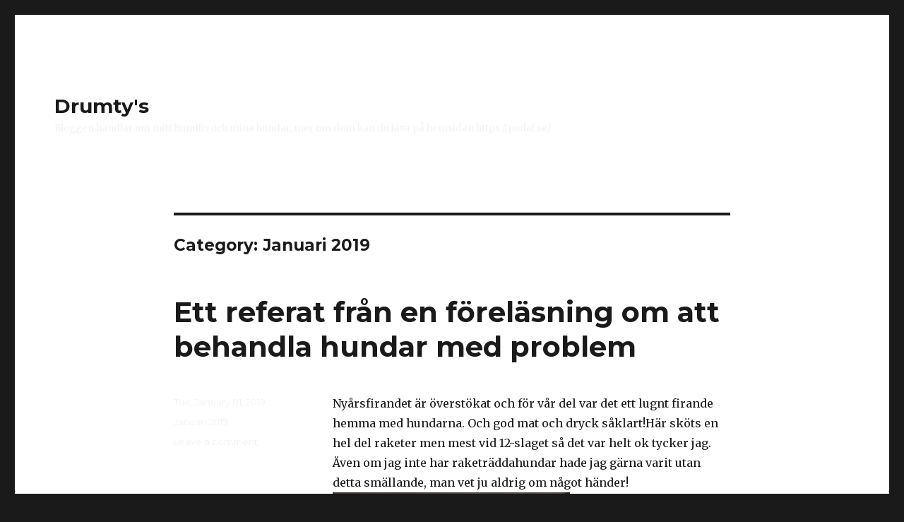

--- FILE ---
content_type: text/html; charset=UTF-8
request_url: https://blogg.pudal.se/category/category68/page/5/
body_size: 12130
content:
<!DOCTYPE html>
<html lang="en-US" class="no-js">
<head>
	<meta charset="UTF-8">
	<meta name="viewport" content="width=device-width, initial-scale=1">
	<link rel="profile" href="https://gmpg.org/xfn/11">
		<script>(function(html){html.className = html.className.replace(/\bno-js\b/,'js')})(document.documentElement);</script>
<title>Januari 2019 &#8211; Page 5 &#8211; Drumty&#039;s</title>
<meta name='robots' content='max-image-preview:large' />
<link rel='dns-prefetch' href='//fonts.googleapis.com' />
<link href='https://fonts.gstatic.com' crossorigin rel='preconnect' />
<link rel="alternate" type="application/rss+xml" title="Drumty&#039;s &raquo; Feed" href="https://blogg.pudal.se/feed/" />
<link rel="alternate" type="application/rss+xml" title="Drumty&#039;s &raquo; Comments Feed" href="https://blogg.pudal.se/comments/feed/" />
<link rel="alternate" type="application/rss+xml" title="Drumty&#039;s &raquo; Januari 2019 Category Feed" href="https://blogg.pudal.se/category/category68/feed/" />
<style id='wp-img-auto-sizes-contain-inline-css'>
img:is([sizes=auto i],[sizes^="auto," i]){contain-intrinsic-size:3000px 1500px}
/*# sourceURL=wp-img-auto-sizes-contain-inline-css */
</style>
<style id='wp-emoji-styles-inline-css'>

	img.wp-smiley, img.emoji {
		display: inline !important;
		border: none !important;
		box-shadow: none !important;
		height: 1em !important;
		width: 1em !important;
		margin: 0 0.07em !important;
		vertical-align: -0.1em !important;
		background: none !important;
		padding: 0 !important;
	}
/*# sourceURL=wp-emoji-styles-inline-css */
</style>
<style id='wp-block-library-inline-css'>
:root{--wp-block-synced-color:#7a00df;--wp-block-synced-color--rgb:122,0,223;--wp-bound-block-color:var(--wp-block-synced-color);--wp-editor-canvas-background:#ddd;--wp-admin-theme-color:#007cba;--wp-admin-theme-color--rgb:0,124,186;--wp-admin-theme-color-darker-10:#006ba1;--wp-admin-theme-color-darker-10--rgb:0,107,160.5;--wp-admin-theme-color-darker-20:#005a87;--wp-admin-theme-color-darker-20--rgb:0,90,135;--wp-admin-border-width-focus:2px}@media (min-resolution:192dpi){:root{--wp-admin-border-width-focus:1.5px}}.wp-element-button{cursor:pointer}:root .has-very-light-gray-background-color{background-color:#eee}:root .has-very-dark-gray-background-color{background-color:#313131}:root .has-very-light-gray-color{color:#eee}:root .has-very-dark-gray-color{color:#313131}:root .has-vivid-green-cyan-to-vivid-cyan-blue-gradient-background{background:linear-gradient(135deg,#00d084,#0693e3)}:root .has-purple-crush-gradient-background{background:linear-gradient(135deg,#34e2e4,#4721fb 50%,#ab1dfe)}:root .has-hazy-dawn-gradient-background{background:linear-gradient(135deg,#faaca8,#dad0ec)}:root .has-subdued-olive-gradient-background{background:linear-gradient(135deg,#fafae1,#67a671)}:root .has-atomic-cream-gradient-background{background:linear-gradient(135deg,#fdd79a,#004a59)}:root .has-nightshade-gradient-background{background:linear-gradient(135deg,#330968,#31cdcf)}:root .has-midnight-gradient-background{background:linear-gradient(135deg,#020381,#2874fc)}:root{--wp--preset--font-size--normal:16px;--wp--preset--font-size--huge:42px}.has-regular-font-size{font-size:1em}.has-larger-font-size{font-size:2.625em}.has-normal-font-size{font-size:var(--wp--preset--font-size--normal)}.has-huge-font-size{font-size:var(--wp--preset--font-size--huge)}.has-text-align-center{text-align:center}.has-text-align-left{text-align:left}.has-text-align-right{text-align:right}.has-fit-text{white-space:nowrap!important}#end-resizable-editor-section{display:none}.aligncenter{clear:both}.items-justified-left{justify-content:flex-start}.items-justified-center{justify-content:center}.items-justified-right{justify-content:flex-end}.items-justified-space-between{justify-content:space-between}.screen-reader-text{border:0;clip-path:inset(50%);height:1px;margin:-1px;overflow:hidden;padding:0;position:absolute;width:1px;word-wrap:normal!important}.screen-reader-text:focus{background-color:#ddd;clip-path:none;color:#444;display:block;font-size:1em;height:auto;left:5px;line-height:normal;padding:15px 23px 14px;text-decoration:none;top:5px;width:auto;z-index:100000}html :where(.has-border-color){border-style:solid}html :where([style*=border-top-color]){border-top-style:solid}html :where([style*=border-right-color]){border-right-style:solid}html :where([style*=border-bottom-color]){border-bottom-style:solid}html :where([style*=border-left-color]){border-left-style:solid}html :where([style*=border-width]){border-style:solid}html :where([style*=border-top-width]){border-top-style:solid}html :where([style*=border-right-width]){border-right-style:solid}html :where([style*=border-bottom-width]){border-bottom-style:solid}html :where([style*=border-left-width]){border-left-style:solid}html :where(img[class*=wp-image-]){height:auto;max-width:100%}:where(figure){margin:0 0 1em}html :where(.is-position-sticky){--wp-admin--admin-bar--position-offset:var(--wp-admin--admin-bar--height,0px)}@media screen and (max-width:600px){html :where(.is-position-sticky){--wp-admin--admin-bar--position-offset:0px}}

/*# sourceURL=wp-block-library-inline-css */
</style><style id='global-styles-inline-css'>
:root{--wp--preset--aspect-ratio--square: 1;--wp--preset--aspect-ratio--4-3: 4/3;--wp--preset--aspect-ratio--3-4: 3/4;--wp--preset--aspect-ratio--3-2: 3/2;--wp--preset--aspect-ratio--2-3: 2/3;--wp--preset--aspect-ratio--16-9: 16/9;--wp--preset--aspect-ratio--9-16: 9/16;--wp--preset--color--black: #000000;--wp--preset--color--cyan-bluish-gray: #abb8c3;--wp--preset--color--white: #fff;--wp--preset--color--pale-pink: #f78da7;--wp--preset--color--vivid-red: #cf2e2e;--wp--preset--color--luminous-vivid-orange: #ff6900;--wp--preset--color--luminous-vivid-amber: #fcb900;--wp--preset--color--light-green-cyan: #7bdcb5;--wp--preset--color--vivid-green-cyan: #00d084;--wp--preset--color--pale-cyan-blue: #8ed1fc;--wp--preset--color--vivid-cyan-blue: #0693e3;--wp--preset--color--vivid-purple: #9b51e0;--wp--preset--color--dark-gray: #1a1a1a;--wp--preset--color--medium-gray: #686868;--wp--preset--color--light-gray: #e5e5e5;--wp--preset--color--blue-gray: #4d545c;--wp--preset--color--bright-blue: #007acc;--wp--preset--color--light-blue: #9adffd;--wp--preset--color--dark-brown: #402b30;--wp--preset--color--medium-brown: #774e24;--wp--preset--color--dark-red: #640c1f;--wp--preset--color--bright-red: #ff675f;--wp--preset--color--yellow: #ffef8e;--wp--preset--gradient--vivid-cyan-blue-to-vivid-purple: linear-gradient(135deg,rgb(6,147,227) 0%,rgb(155,81,224) 100%);--wp--preset--gradient--light-green-cyan-to-vivid-green-cyan: linear-gradient(135deg,rgb(122,220,180) 0%,rgb(0,208,130) 100%);--wp--preset--gradient--luminous-vivid-amber-to-luminous-vivid-orange: linear-gradient(135deg,rgb(252,185,0) 0%,rgb(255,105,0) 100%);--wp--preset--gradient--luminous-vivid-orange-to-vivid-red: linear-gradient(135deg,rgb(255,105,0) 0%,rgb(207,46,46) 100%);--wp--preset--gradient--very-light-gray-to-cyan-bluish-gray: linear-gradient(135deg,rgb(238,238,238) 0%,rgb(169,184,195) 100%);--wp--preset--gradient--cool-to-warm-spectrum: linear-gradient(135deg,rgb(74,234,220) 0%,rgb(151,120,209) 20%,rgb(207,42,186) 40%,rgb(238,44,130) 60%,rgb(251,105,98) 80%,rgb(254,248,76) 100%);--wp--preset--gradient--blush-light-purple: linear-gradient(135deg,rgb(255,206,236) 0%,rgb(152,150,240) 100%);--wp--preset--gradient--blush-bordeaux: linear-gradient(135deg,rgb(254,205,165) 0%,rgb(254,45,45) 50%,rgb(107,0,62) 100%);--wp--preset--gradient--luminous-dusk: linear-gradient(135deg,rgb(255,203,112) 0%,rgb(199,81,192) 50%,rgb(65,88,208) 100%);--wp--preset--gradient--pale-ocean: linear-gradient(135deg,rgb(255,245,203) 0%,rgb(182,227,212) 50%,rgb(51,167,181) 100%);--wp--preset--gradient--electric-grass: linear-gradient(135deg,rgb(202,248,128) 0%,rgb(113,206,126) 100%);--wp--preset--gradient--midnight: linear-gradient(135deg,rgb(2,3,129) 0%,rgb(40,116,252) 100%);--wp--preset--font-size--small: 13px;--wp--preset--font-size--medium: 20px;--wp--preset--font-size--large: 36px;--wp--preset--font-size--x-large: 42px;--wp--preset--spacing--20: 0.44rem;--wp--preset--spacing--30: 0.67rem;--wp--preset--spacing--40: 1rem;--wp--preset--spacing--50: 1.5rem;--wp--preset--spacing--60: 2.25rem;--wp--preset--spacing--70: 3.38rem;--wp--preset--spacing--80: 5.06rem;--wp--preset--shadow--natural: 6px 6px 9px rgba(0, 0, 0, 0.2);--wp--preset--shadow--deep: 12px 12px 50px rgba(0, 0, 0, 0.4);--wp--preset--shadow--sharp: 6px 6px 0px rgba(0, 0, 0, 0.2);--wp--preset--shadow--outlined: 6px 6px 0px -3px rgb(255, 255, 255), 6px 6px rgb(0, 0, 0);--wp--preset--shadow--crisp: 6px 6px 0px rgb(0, 0, 0);}:where(.is-layout-flex){gap: 0.5em;}:where(.is-layout-grid){gap: 0.5em;}body .is-layout-flex{display: flex;}.is-layout-flex{flex-wrap: wrap;align-items: center;}.is-layout-flex > :is(*, div){margin: 0;}body .is-layout-grid{display: grid;}.is-layout-grid > :is(*, div){margin: 0;}:where(.wp-block-columns.is-layout-flex){gap: 2em;}:where(.wp-block-columns.is-layout-grid){gap: 2em;}:where(.wp-block-post-template.is-layout-flex){gap: 1.25em;}:where(.wp-block-post-template.is-layout-grid){gap: 1.25em;}.has-black-color{color: var(--wp--preset--color--black) !important;}.has-cyan-bluish-gray-color{color: var(--wp--preset--color--cyan-bluish-gray) !important;}.has-white-color{color: var(--wp--preset--color--white) !important;}.has-pale-pink-color{color: var(--wp--preset--color--pale-pink) !important;}.has-vivid-red-color{color: var(--wp--preset--color--vivid-red) !important;}.has-luminous-vivid-orange-color{color: var(--wp--preset--color--luminous-vivid-orange) !important;}.has-luminous-vivid-amber-color{color: var(--wp--preset--color--luminous-vivid-amber) !important;}.has-light-green-cyan-color{color: var(--wp--preset--color--light-green-cyan) !important;}.has-vivid-green-cyan-color{color: var(--wp--preset--color--vivid-green-cyan) !important;}.has-pale-cyan-blue-color{color: var(--wp--preset--color--pale-cyan-blue) !important;}.has-vivid-cyan-blue-color{color: var(--wp--preset--color--vivid-cyan-blue) !important;}.has-vivid-purple-color{color: var(--wp--preset--color--vivid-purple) !important;}.has-black-background-color{background-color: var(--wp--preset--color--black) !important;}.has-cyan-bluish-gray-background-color{background-color: var(--wp--preset--color--cyan-bluish-gray) !important;}.has-white-background-color{background-color: var(--wp--preset--color--white) !important;}.has-pale-pink-background-color{background-color: var(--wp--preset--color--pale-pink) !important;}.has-vivid-red-background-color{background-color: var(--wp--preset--color--vivid-red) !important;}.has-luminous-vivid-orange-background-color{background-color: var(--wp--preset--color--luminous-vivid-orange) !important;}.has-luminous-vivid-amber-background-color{background-color: var(--wp--preset--color--luminous-vivid-amber) !important;}.has-light-green-cyan-background-color{background-color: var(--wp--preset--color--light-green-cyan) !important;}.has-vivid-green-cyan-background-color{background-color: var(--wp--preset--color--vivid-green-cyan) !important;}.has-pale-cyan-blue-background-color{background-color: var(--wp--preset--color--pale-cyan-blue) !important;}.has-vivid-cyan-blue-background-color{background-color: var(--wp--preset--color--vivid-cyan-blue) !important;}.has-vivid-purple-background-color{background-color: var(--wp--preset--color--vivid-purple) !important;}.has-black-border-color{border-color: var(--wp--preset--color--black) !important;}.has-cyan-bluish-gray-border-color{border-color: var(--wp--preset--color--cyan-bluish-gray) !important;}.has-white-border-color{border-color: var(--wp--preset--color--white) !important;}.has-pale-pink-border-color{border-color: var(--wp--preset--color--pale-pink) !important;}.has-vivid-red-border-color{border-color: var(--wp--preset--color--vivid-red) !important;}.has-luminous-vivid-orange-border-color{border-color: var(--wp--preset--color--luminous-vivid-orange) !important;}.has-luminous-vivid-amber-border-color{border-color: var(--wp--preset--color--luminous-vivid-amber) !important;}.has-light-green-cyan-border-color{border-color: var(--wp--preset--color--light-green-cyan) !important;}.has-vivid-green-cyan-border-color{border-color: var(--wp--preset--color--vivid-green-cyan) !important;}.has-pale-cyan-blue-border-color{border-color: var(--wp--preset--color--pale-cyan-blue) !important;}.has-vivid-cyan-blue-border-color{border-color: var(--wp--preset--color--vivid-cyan-blue) !important;}.has-vivid-purple-border-color{border-color: var(--wp--preset--color--vivid-purple) !important;}.has-vivid-cyan-blue-to-vivid-purple-gradient-background{background: var(--wp--preset--gradient--vivid-cyan-blue-to-vivid-purple) !important;}.has-light-green-cyan-to-vivid-green-cyan-gradient-background{background: var(--wp--preset--gradient--light-green-cyan-to-vivid-green-cyan) !important;}.has-luminous-vivid-amber-to-luminous-vivid-orange-gradient-background{background: var(--wp--preset--gradient--luminous-vivid-amber-to-luminous-vivid-orange) !important;}.has-luminous-vivid-orange-to-vivid-red-gradient-background{background: var(--wp--preset--gradient--luminous-vivid-orange-to-vivid-red) !important;}.has-very-light-gray-to-cyan-bluish-gray-gradient-background{background: var(--wp--preset--gradient--very-light-gray-to-cyan-bluish-gray) !important;}.has-cool-to-warm-spectrum-gradient-background{background: var(--wp--preset--gradient--cool-to-warm-spectrum) !important;}.has-blush-light-purple-gradient-background{background: var(--wp--preset--gradient--blush-light-purple) !important;}.has-blush-bordeaux-gradient-background{background: var(--wp--preset--gradient--blush-bordeaux) !important;}.has-luminous-dusk-gradient-background{background: var(--wp--preset--gradient--luminous-dusk) !important;}.has-pale-ocean-gradient-background{background: var(--wp--preset--gradient--pale-ocean) !important;}.has-electric-grass-gradient-background{background: var(--wp--preset--gradient--electric-grass) !important;}.has-midnight-gradient-background{background: var(--wp--preset--gradient--midnight) !important;}.has-small-font-size{font-size: var(--wp--preset--font-size--small) !important;}.has-medium-font-size{font-size: var(--wp--preset--font-size--medium) !important;}.has-large-font-size{font-size: var(--wp--preset--font-size--large) !important;}.has-x-large-font-size{font-size: var(--wp--preset--font-size--x-large) !important;}
/*# sourceURL=global-styles-inline-css */
</style>

<style id='classic-theme-styles-inline-css'>
/*! This file is auto-generated */
.wp-block-button__link{color:#fff;background-color:#32373c;border-radius:9999px;box-shadow:none;text-decoration:none;padding:calc(.667em + 2px) calc(1.333em + 2px);font-size:1.125em}.wp-block-file__button{background:#32373c;color:#fff;text-decoration:none}
/*# sourceURL=/wp-includes/css/classic-themes.min.css */
</style>
<link rel='stylesheet' id='twentysixteen-fonts-css' href='https://fonts.googleapis.com/css?family=Merriweather%3A400%2C700%2C900%2C400italic%2C700italic%2C900italic%7CMontserrat%3A400%2C700%7CInconsolata%3A400&#038;subset=latin%2Clatin-ext&#038;display=fallback' media='all' />
<link rel='stylesheet' id='genericons-css' href='https://usercontent.one/wp/blogg.pudal.se/wp-content/themes/twentysixteen/genericons/genericons.css?ver=20201208' media='all' />
<link rel='stylesheet' id='twentysixteen-style-css' href='https://usercontent.one/wp/blogg.pudal.se/wp-content/themes/twentysixteen/style.css?ver=20201208' media='all' />
<style id='twentysixteen-style-inline-css'>

		/* Custom Secondary Text Color */

		/**
		 * IE8 and earlier will drop any block with CSS3 selectors.
		 * Do not combine these styles with the next block.
		 */
		body:not(.search-results) .entry-summary {
			color: #f2f2f2;
		}

		blockquote,
		.post-password-form label,
		a:hover,
		a:focus,
		a:active,
		.post-navigation .meta-nav,
		.image-navigation,
		.comment-navigation,
		.widget_recent_entries .post-date,
		.widget_rss .rss-date,
		.widget_rss cite,
		.site-description,
		.author-bio,
		.entry-footer,
		.entry-footer a,
		.sticky-post,
		.taxonomy-description,
		.entry-caption,
		.comment-metadata,
		.pingback .edit-link,
		.comment-metadata a,
		.pingback .comment-edit-link,
		.comment-form label,
		.comment-notes,
		.comment-awaiting-moderation,
		.logged-in-as,
		.form-allowed-tags,
		.site-info,
		.site-info a,
		.wp-caption .wp-caption-text,
		.gallery-caption,
		.widecolumn label,
		.widecolumn .mu_register label {
			color: #f2f2f2;
		}

		.widget_calendar tbody a:hover,
		.widget_calendar tbody a:focus {
			background-color: #f2f2f2;
		}
	
/*# sourceURL=twentysixteen-style-inline-css */
</style>
<link rel='stylesheet' id='twentysixteen-block-style-css' href='https://usercontent.one/wp/blogg.pudal.se/wp-content/themes/twentysixteen/css/blocks.css?ver=20190102' media='all' />
<script src="https://blogg.pudal.se/wp-includes/js/jquery/jquery.min.js?ver=3.7.1" id="jquery-core-js"></script>
<script src="https://blogg.pudal.se/wp-includes/js/jquery/jquery-migrate.min.js?ver=3.4.1" id="jquery-migrate-js"></script>
<link rel="https://api.w.org/" href="https://blogg.pudal.se/wp-json/" /><link rel="alternate" title="JSON" type="application/json" href="https://blogg.pudal.se/wp-json/wp/v2/categories/67" /><link rel="EditURI" type="application/rsd+xml" title="RSD" href="https://blogg.pudal.se/xmlrpc.php?rsd" />
<meta name="generator" content="WordPress 6.9" />
<style>a.toplevel_page_oc_onephoto>.dashicons-admin-generic:before{background-image:url(https://usercontent.one/wp/blogg.pudal.se/wp-content/plugins/onecom-onephoto/assets/images/one-photo-logo-lens-grey.svg); background-repeat:no-repeat; content:'';background-position:center center;background-size: 19px auto;}
a.toplevel_page_oc_onephoto:hover>.dashicons-admin-generic:before,
a.toplevel_page_oc_onephoto.current>.dashicons-admin-generic:before{background-image:url(https://usercontent.one/wp/blogg.pudal.se/wp-content/plugins/onecom-onephoto/assets/images/one-photo-logo-lens.svg);}.toplevel_page_oc_onephoto>.wp-menu-name img{width:72px;height:auto;vertical-align:-2px;opacity:0.7;}.toplevel_page_oc_onephoto:hover>.wp-menu-name img{opacity: 0.7}.toplevel_page_oc_onephoto>.wp-menu-name:hover img, .toplevel_page_oc_onephoto.current>.wp-menu-name img{opacity: 0.9;}</style><style>[class*=" icon-oc-"],[class^=icon-oc-]{speak:none;font-style:normal;font-weight:400;font-variant:normal;text-transform:none;line-height:1;-webkit-font-smoothing:antialiased;-moz-osx-font-smoothing:grayscale}.icon-oc-one-com-white-32px-fill:before{content:"901"}.icon-oc-one-com:before{content:"900"}#one-com-icon,.toplevel_page_onecom-wp .wp-menu-image{speak:none;display:flex;align-items:center;justify-content:center;text-transform:none;line-height:1;-webkit-font-smoothing:antialiased;-moz-osx-font-smoothing:grayscale}.onecom-wp-admin-bar-item>a,.toplevel_page_onecom-wp>.wp-menu-name{font-size:16px;font-weight:400;line-height:1}.toplevel_page_onecom-wp>.wp-menu-name img{width:69px;height:9px;}.wp-submenu-wrap.wp-submenu>.wp-submenu-head>img{width:88px;height:auto}.onecom-wp-admin-bar-item>a img{height:7px!important}.onecom-wp-admin-bar-item>a img,.toplevel_page_onecom-wp>.wp-menu-name img{opacity:.8}.onecom-wp-admin-bar-item.hover>a img,.toplevel_page_onecom-wp.wp-has-current-submenu>.wp-menu-name img,li.opensub>a.toplevel_page_onecom-wp>.wp-menu-name img{opacity:1}#one-com-icon:before,.onecom-wp-admin-bar-item>a:before,.toplevel_page_onecom-wp>.wp-menu-image:before{content:'';position:static!important;background-color:rgba(240,245,250,.4);border-radius:102px;width:18px;height:18px;padding:0!important}.onecom-wp-admin-bar-item>a:before{width:14px;height:14px}.onecom-wp-admin-bar-item.hover>a:before,.toplevel_page_onecom-wp.opensub>a>.wp-menu-image:before,.toplevel_page_onecom-wp.wp-has-current-submenu>.wp-menu-image:before{background-color:#76b82a}.onecom-wp-admin-bar-item>a{display:inline-flex!important;align-items:center;justify-content:center}#one-com-logo-wrapper{font-size:4em}#one-com-icon{vertical-align:middle}.imagify-welcome{display:none !important;}</style></head>

<body class="archive paged category category-category68 category-67 wp-embed-responsive paged-5 category-paged-5 wp-theme-twentysixteen no-sidebar hfeed">
<div id="page" class="site">
	<div class="site-inner">
		<a class="skip-link screen-reader-text" href="#content">Skip to content</a>

		<header id="masthead" class="site-header" role="banner">
			<div class="site-header-main">
				<div class="site-branding">
					
											<p class="site-title"><a href="https://blogg.pudal.se/" rel="home">Drumty&#039;s</a></p>
												<p class="site-description">Bloggen handlar om mitt hundliv och mina hundar, mer om dem kan du läsa på hemsidan https://pudal.se/</p>
									</div><!-- .site-branding -->

							</div><!-- .site-header-main -->

					</header><!-- .site-header -->

		<div id="content" class="site-content">

	<div id="primary" class="content-area">
		<main id="main" class="site-main" role="main">

		
			<header class="page-header">
				<h1 class="page-title">Category: <span>Januari 2019</span></h1>			</header><!-- .page-header -->

			
<article id="post-23" class="post-23 post type-post status-publish format-standard hentry category-category68">
	<header class="entry-header">
		
		<h2 class="entry-title"><a href="https://blogg.pudal.se/2019/01/01/ett-referat-fran-en-forelasning-om-att-behandla-hundar-med-problem-361/" rel="bookmark">Ett referat från en föreläsning om att behandla hundar med problem</a></h2>	</header><!-- .entry-header -->

	
	
	<div class="entry-content">
		<p> Nyårsfirandet är överstökat och för vår del var det ett lugnt firande hemma med hundarna. Och god mat och dryck såklart!Här sköts en hel del raketer men mest vid 12-slaget så det var helt ok tycker jag. Även om jag inte har raketräddahundar hade jag gärna varit utan detta smällande, man vet ju aldrig om något händer!<br /><img decoding="async" src="https://usercontent.one/wp/blogg.pudal.se/wp-content/uploads/imported-media/images/1546357360.jpg" /><i>Isis som tigger ost på nyårsafton, det var en riktigt god ost.</i></p>
<p>Relaterat till det kom jag på att jag inte skrivit något om den föreläsningen jag var på som just handlade om behandling av hundar så det är väl lämpligt att göra det nu:</p>
<p>I september var jag på en<br />
intressant föreläsning ”När träning inte räcker” med Milene Wallin. Milene<br />
arbetar med hundar; träning, TTouch och beteendeutredningar. Mer om henne kan<br />
ni läsa på hennes hemsida <a href="http://www.milenewallin.com/" target="_blank" rel="noopener noreferrer">www.milenewallin.com</a><u>. </u>Eftersom jag inte har de utbildningar hon har i<br />
ämnet kan jag mycket väl ha missförstått vissa saker.</p>
<p>Exempel på olika problembeteenden<br />
hos hund kan vara; aggression, extrem reaktivitet, ljudkänslighet,<br />
rädsla-fobier, tvångsbeteenden samt separationsångest.</p>
<p>Hennes föreläsning<br />
handlade om att använda läkemedel (eller när man inte ska det) vid beteendeträning<br />
av hund. Läkemedel ersätter aldrig träning men kan vara ett nödvändigt<br />
hjälpmedel i vissa fall. De enda som kan skriva ut sådana läkemedel är<br />
veterinärer.</p>
<p>Första steget i arbetet<br />
med beteendeträning är en analys av hundens vardag och situation. I den<br />
analysen bör man också tänka på om hunden verkar behöva veterinär. Man ska<br />
alltid starta med att se över hundens vardag så att den får den aktivering som<br />
den rasen behöver, först därefter är det meningsfullt att påbörja träningen.<br />
Efter regelbunden och dedikerad träning skall man kunna se framsteg d v s<br />
resultat av träningen. Om resultatet uteblir då kan man fundera på att hjälpa<br />
till med medicinering. Träningen skall så klart fortsätta eftersom läkemedlen i<br />
sig själv inte är lösningen.</p>
<p>Om resultaten uteblir kan<br />
det bero av många faktorer. Ofta är det stress, det kan vara stark stress i<br />
just de situationerna eller en kronisk långvarig stress. Extrem rädsla eller<br />
aggressioner kan också vara svåra att påverka med bara träning. Beteenden som<br />
har sin bakgrund i något sjukligt eller när hunden har två eller flera<br />
problembeteenden samtidigt som separationsångest och ljudrädsla är också sådana.</p>
<p>Milena berättade om<br />
signalsubstanser i hjärnan som är viktiga för hundens välbefinnande och<br />
balans. De är i stort sett samma som för<br />
människorna d v s seratonin, dopamin, GABA och endorfiner, och har samma<br />
påverkan på känslolivet som människor. Precis som för människor orsakar kronisk<br />
stress hos hundarna att adrenalin, noradrenalin och kortisol frisläpps men<br />
eftersom stresspåslaget ligger på hela tiden så återgår inte nivåerna till det<br />
normala och den långsiktiga påverkan är att nivåerna av seratonin etc sjunker<br />
vilket orsakar obalans, hunden mår inte bra och är inte i balans. Även<br />
inlärningsförmåga och andra hjärnfunktioner nedsätts. En stressad hund har<br />
svårt för att lära sig, den kan helt enkelt inte det. </p>
<p>Tester på möss visar att<br />
även mild kronisk stress sänker seratoninnivåerna och mössen blir aggressiva<br />
och deprimerade.</p>
<p> Hos hundar kan man se att<br />
stress som orsakar sjunkande seratoninnivåer leder till mer aggression, mer<br />
reaktivitet och utfall, ökad känslighet för beröring, sämre sömn och<br />
depression.</p>
<p> I dagsläget finns en del<br />
kosttillskott som ibland kan vara till hjälp vid stress/problembeteenden.<br />
Kosttillskott kontrolleras inte av några myndigheter på något vis medan<br />
läkemedel kontrolleras och godkänns av läkemedelsverket.</p>
<p> Kosttillskotten<br />
innehåller Tryptofan som är ett ämne som sedan ska omvandlas till seratonin i<br />
kroppen. Men om kroppen producerar seratonin eller inte beror av en mängd<br />
faktorer varför det inte är säkert att ett tillskott kommer att öka<br />
seratoninnivån. Tvärtom finns studier som visar att lätt stressade hundar inte<br />
förändrades beteendemässigt eller i kortisolhalter vid tillsats av tryptofan. </p>
<p>Sedan finns Zyklene och<br />
en studie som visade att ges det vid enstaka tillfällen reducerar det inte<br />
rädsla men vid långtidsanvändning finns vissa svaga bevis för att det kan<br />
hjälpa.</p>
<p> Och slutligen finns<br />
Adaptil där det finns vissa bevis som tyder på att det kan fungera vid låg<br />
stress/oro.</p>
<p> För samtliga dessa<br />
receptfria medel finns hundägare som upplever att hundarna blivit hjälpta och<br />
andra som inte alls blivit det. Det skadar ju inte att prova dessa preparat men<br />
är inget hon själv använder till hundar i sitt arbete.</p>
<p> I tillägg finns Melatonin<br />
som kosttillskott men Milena rekommenderade inte användandet av det till<br />
hundar.</p>
<p> Sedan gick hon över till<br />
att tala om läkemedel.</p>
<p> Det första man ska vara<br />
medveten om är att en hund som har ont eller är sjuk påverkas av det i sitt<br />
beteende. Därför måste man först utesluta att det finns en sådan bakgrund innan<br />
man ens funderar på att sätta in medicinering för träning av beteende.</p>
<p> En läkemedelsgrupp är<br />
benzodiazepiner som är narkotikaklassat. Milena rekommenderade inte användandet<br />
av det utom i väldigt sällsynta fall eftersom det är så mycket risker med det.<br />
Fall som kan vara aktuella är på t ex nyårsafton vid extrem ljudrädsla men då<br />
skall det vara typ Xanor som inte innebär att hunden ”drogas”. En fördel med<br />
detta är att hunden får en ”minnesförlust” så den kommer inte att minnas att<br />
den blivit rädd även om man ger detta en stund efter att hunden hunnit bli<br />
rädd. D v s rädslan byggs inte på.</p>
<p> Hon använde sig i<br />
huvudsak av antidepressiva läkemedel. Jag tänker inte ge mig in på att förklara<br />
hur det fungerar men det kan ju vara intressant att veta att vissa läkemedel<br />
finns som kan användas på hundar och där finns t ex :</p>
<p> Clomicalm som ofta<br />
används vid separations-problem samt sterotypier/tvångsbeteenden.</p>
<p> Fluoxetin som kan<br />
användas vid aggressioner explosiva stereotypier/tvångsbeteenden i kombination<br />
med separationsproblem.</p>
<p> Vid ljudrädsla kan bland<br />
annat Fluoxetin, Alprazolam (Xanor) eller Sileo vara till hjälp. De fungerar<br />
olika och vad som passar en hund behöver inte vara lika bra för en annan.</p>
<p> Milena varnade för att<br />
använda Acepromazine som däckar hunden men den är fortfarande medveten om vad<br />
som händer och upplever ljudrädslan men kan inte göra något åt det varför en<br />
hund kan bli ännu räddare om man använder det.</p>
<p> Sterotypier (CCD) eller<br />
tvångsbeteenden kan vara genetiska eller inlärda (under- eller felaktivering).<br />
Det är alltså hundar som t ex maniskt jagar sin svans, snappar efter osynliga<br />
flugor m m.</p>
<p>Eftersom det är genetiskt<br />
är det också rasbetingat, dalmatiner och pudel tillhör inte de raserna.</p>
<p>Även där finns ett<br />
flertal val när det gäller vilket läkemedel som är lämpligt beroende av<br />
grundorsak till problemet som fastställs med hjälp av veterinär. Fel val av<br />
läkemedel kan förvärra beteendet. Men just denna sort av problembeteende kräver<br />
oftast läkemedelsbehandling för att hunden ska vara träningsbar.</p>
<p> Det var en sammanfattning<br />
från en väldigt intressant föreläsning som gjorde att jag fick insikt i en hel<br />
del nytt. </p>
<p> Vad gör då jag som har en<br />
hund med beteendeproblem? Vänder mig till närmaste veterinär och ber få något<br />
läkemedel som nämns här utskrivet? Givetvis inte, utan sök hjälp.</p>
<p> Har jag en hund med<br />
aggressionsproblem är det lämpligt att starta med ett veterinärbesök för att<br />
hitta eventuella skador eller sjukdomar. Ett fysioterapibesök kan också vara<br />
väldigt bra att komplettera med. Även då behövs träning oftast för att<br />
beteendet hunnit bli inlärt.</p>
<p> Även för övriga problem sök<br />
hjälp hos en duktig tränare/hundpsykolog som är utbildad i sådana saker som<br />
inlärningspsykologi, etologi etc. Som vet hur s k motbetingning och liknande<br />
träning sker. Kolla upp vilka utbildningar de<br />
har för att undvika ”hemmapsykologer” som kan förvärra hundens beteende. Det är<br />
alltid träning som är nyckeln och eventuell medicinering bara ett hjälpmedel. </p>
<p> Rent generellt går ren<br />
skotträdsla oftast att träna bort. Åskrädsla är svårare då det är mer än bara<br />
ljudet som skapar rädslan men man bör ändå börja med att träna bort ljudet (med<br />
hjälp av en tränare).</p>
<p> Så sammanfattningsvis går<br />
det mesta av problembeteenden att få bättre med hjälp av rätt sorts träning!<br />
Tyvärr går de sällan över av sig själva och inte heller av att man använder sig<br />
av tveksamma träningsmetoder .</p>
<p> Ett lästips för de som<br />
har rädda hundar är boken Blygerhundar av Jessica Mann.</p>
	</div><!-- .entry-content -->

	<footer class="entry-footer">
		<span class="byline"><span class="author vcard"><img alt='' src='https://secure.gravatar.com/avatar/66c8a530e8daad1c65e99824f44378c684e9f637b6e904a465ff0bf2a1762b73?s=49&#038;d=mm&#038;r=g' srcset='https://secure.gravatar.com/avatar/66c8a530e8daad1c65e99824f44378c684e9f637b6e904a465ff0bf2a1762b73?s=98&#038;d=mm&#038;r=g 2x' class='avatar avatar-49 photo' height='49' width='49' decoding='async'/><span class="screen-reader-text">Author </span> <a class="url fn n" href="https://blogg.pudal.se/author/dalmaisis67gmail-com/">Monica</a></span></span><span class="posted-on"><span class="screen-reader-text">Posted on </span><a href="https://blogg.pudal.se/2019/01/01/ett-referat-fran-en-forelasning-om-att-behandla-hundar-med-problem-361/" rel="bookmark"><time class="entry-date published updated" datetime="2019-01-01T15:43:36+00:00">Tue, January 01, 2019</time></a></span><span class="cat-links"><span class="screen-reader-text">Categories </span><a href="https://blogg.pudal.se/category/category68/" rel="category tag">Januari 2019</a></span><span class="comments-link"><a href="https://blogg.pudal.se/2019/01/01/ett-referat-fran-en-forelasning-om-att-behandla-hundar-med-problem-361/#respond">Leave a comment<span class="screen-reader-text"> on Ett referat från en föreläsning om att behandla hundar med problem</span></a></span>			</footer><!-- .entry-footer -->
</article><!-- #post-23 -->

	<nav class="navigation pagination" aria-label="Posts pagination">
		<h2 class="screen-reader-text">Posts pagination</h2>
		<div class="nav-links"><a class="prev page-numbers" href="https://blogg.pudal.se/category/category68/page/4/">Previous page</a>
<a class="page-numbers" href="https://blogg.pudal.se/category/category68/"><span class="meta-nav screen-reader-text">Page </span>1</a>
<span class="page-numbers dots">&hellip;</span>
<a class="page-numbers" href="https://blogg.pudal.se/category/category68/page/4/"><span class="meta-nav screen-reader-text">Page </span>4</a>
<span aria-current="page" class="page-numbers current"><span class="meta-nav screen-reader-text">Page </span>5</span></div>
	</nav>
		</main><!-- .site-main -->
	</div><!-- .content-area -->



		</div><!-- .site-content -->

		<footer id="colophon" class="site-footer" role="contentinfo">
			
			
			<div class="site-info">
								<span class="site-title"><a href="https://blogg.pudal.se/" rel="home">Drumty&#039;s</a></span>
								<a href="https://wordpress.org/" class="imprint">
					Proudly powered by WordPress				</a>
			</div><!-- .site-info -->
		</footer><!-- .site-footer -->
	</div><!-- .site-inner -->
</div><!-- .site -->

<script type="speculationrules">
{"prefetch":[{"source":"document","where":{"and":[{"href_matches":"/*"},{"not":{"href_matches":["/wp-*.php","/wp-admin/*","/wp-content/uploads/*","/wp-content/*","/wp-content/plugins/*","/wp-content/themes/twentysixteen/*","/*\\?(.+)"]}},{"not":{"selector_matches":"a[rel~=\"nofollow\"]"}},{"not":{"selector_matches":".no-prefetch, .no-prefetch a"}}]},"eagerness":"conservative"}]}
</script>
<script>
//check if url has hash component, if so send ajax and redirect on response. If redirect_url is not
// present in response do nothing.
var urlHash = window.location.hash;
if (urlHash && urlHash.indexOf('#post') > -1) {
	var pid = urlHash.replace('#post', '');

	if(Number.isInteger(parseInt(pid))){
		var data = {
			action: 'ilo_post_redirect',
			pid: pid
		};
		jQuery.post('https://blogg.pudal.se/wp-admin/admin-ajax.php', data).success(function(res, status) {
			if (res.redirect_url) {
				window.location.href = res.redirect_url;
			}
		});
	}    
}
</script>

<script src="https://usercontent.one/wp/blogg.pudal.se/wp-content/themes/twentysixteen/js/skip-link-focus-fix.js?ver=20170530" id="twentysixteen-skip-link-focus-fix-js"></script>
<script id="twentysixteen-script-js-extra">
var screenReaderText = {"expand":"expand child menu","collapse":"collapse child menu"};
//# sourceURL=twentysixteen-script-js-extra
</script>
<script src="https://usercontent.one/wp/blogg.pudal.se/wp-content/themes/twentysixteen/js/functions.js?ver=20181217" id="twentysixteen-script-js"></script>
<script id="wp-emoji-settings" type="application/json">
{"baseUrl":"https://s.w.org/images/core/emoji/17.0.2/72x72/","ext":".png","svgUrl":"https://s.w.org/images/core/emoji/17.0.2/svg/","svgExt":".svg","source":{"concatemoji":"https://blogg.pudal.se/wp-includes/js/wp-emoji-release.min.js?ver=6.9"}}
</script>
<script type="module">
/*! This file is auto-generated */
const a=JSON.parse(document.getElementById("wp-emoji-settings").textContent),o=(window._wpemojiSettings=a,"wpEmojiSettingsSupports"),s=["flag","emoji"];function i(e){try{var t={supportTests:e,timestamp:(new Date).valueOf()};sessionStorage.setItem(o,JSON.stringify(t))}catch(e){}}function c(e,t,n){e.clearRect(0,0,e.canvas.width,e.canvas.height),e.fillText(t,0,0);t=new Uint32Array(e.getImageData(0,0,e.canvas.width,e.canvas.height).data);e.clearRect(0,0,e.canvas.width,e.canvas.height),e.fillText(n,0,0);const a=new Uint32Array(e.getImageData(0,0,e.canvas.width,e.canvas.height).data);return t.every((e,t)=>e===a[t])}function p(e,t){e.clearRect(0,0,e.canvas.width,e.canvas.height),e.fillText(t,0,0);var n=e.getImageData(16,16,1,1);for(let e=0;e<n.data.length;e++)if(0!==n.data[e])return!1;return!0}function u(e,t,n,a){switch(t){case"flag":return n(e,"\ud83c\udff3\ufe0f\u200d\u26a7\ufe0f","\ud83c\udff3\ufe0f\u200b\u26a7\ufe0f")?!1:!n(e,"\ud83c\udde8\ud83c\uddf6","\ud83c\udde8\u200b\ud83c\uddf6")&&!n(e,"\ud83c\udff4\udb40\udc67\udb40\udc62\udb40\udc65\udb40\udc6e\udb40\udc67\udb40\udc7f","\ud83c\udff4\u200b\udb40\udc67\u200b\udb40\udc62\u200b\udb40\udc65\u200b\udb40\udc6e\u200b\udb40\udc67\u200b\udb40\udc7f");case"emoji":return!a(e,"\ud83e\u1fac8")}return!1}function f(e,t,n,a){let r;const o=(r="undefined"!=typeof WorkerGlobalScope&&self instanceof WorkerGlobalScope?new OffscreenCanvas(300,150):document.createElement("canvas")).getContext("2d",{willReadFrequently:!0}),s=(o.textBaseline="top",o.font="600 32px Arial",{});return e.forEach(e=>{s[e]=t(o,e,n,a)}),s}function r(e){var t=document.createElement("script");t.src=e,t.defer=!0,document.head.appendChild(t)}a.supports={everything:!0,everythingExceptFlag:!0},new Promise(t=>{let n=function(){try{var e=JSON.parse(sessionStorage.getItem(o));if("object"==typeof e&&"number"==typeof e.timestamp&&(new Date).valueOf()<e.timestamp+604800&&"object"==typeof e.supportTests)return e.supportTests}catch(e){}return null}();if(!n){if("undefined"!=typeof Worker&&"undefined"!=typeof OffscreenCanvas&&"undefined"!=typeof URL&&URL.createObjectURL&&"undefined"!=typeof Blob)try{var e="postMessage("+f.toString()+"("+[JSON.stringify(s),u.toString(),c.toString(),p.toString()].join(",")+"));",a=new Blob([e],{type:"text/javascript"});const r=new Worker(URL.createObjectURL(a),{name:"wpTestEmojiSupports"});return void(r.onmessage=e=>{i(n=e.data),r.terminate(),t(n)})}catch(e){}i(n=f(s,u,c,p))}t(n)}).then(e=>{for(const n in e)a.supports[n]=e[n],a.supports.everything=a.supports.everything&&a.supports[n],"flag"!==n&&(a.supports.everythingExceptFlag=a.supports.everythingExceptFlag&&a.supports[n]);var t;a.supports.everythingExceptFlag=a.supports.everythingExceptFlag&&!a.supports.flag,a.supports.everything||((t=a.source||{}).concatemoji?r(t.concatemoji):t.wpemoji&&t.twemoji&&(r(t.twemoji),r(t.wpemoji)))});
//# sourceURL=https://blogg.pudal.se/wp-includes/js/wp-emoji-loader.min.js
</script>
</body>
</html>
